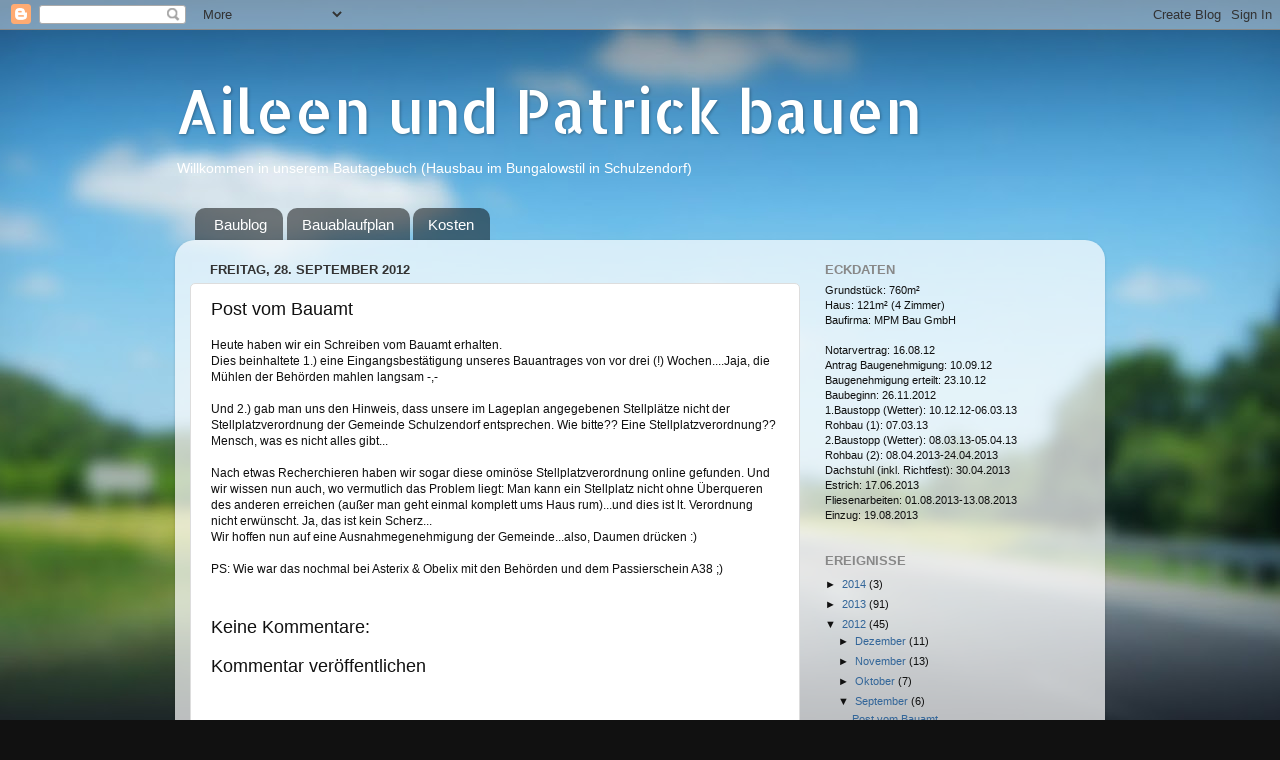

--- FILE ---
content_type: text/html; charset=UTF-8
request_url: http://aileenundpatrickbauen.blogspot.com/2012/09/post-vom-bauamt.html
body_size: 10645
content:
<!DOCTYPE html>
<html class='v2' dir='ltr' lang='de'>
<head>
<link href='https://www.blogger.com/static/v1/widgets/335934321-css_bundle_v2.css' rel='stylesheet' type='text/css'/>
<meta content='width=1100' name='viewport'/>
<meta content='text/html; charset=UTF-8' http-equiv='Content-Type'/>
<meta content='blogger' name='generator'/>
<link href='http://aileenundpatrickbauen.blogspot.com/favicon.ico' rel='icon' type='image/x-icon'/>
<link href='http://aileenundpatrickbauen.blogspot.com/2012/09/post-vom-bauamt.html' rel='canonical'/>
<link rel="alternate" type="application/atom+xml" title="Aileen und Patrick bauen - Atom" href="http://aileenundpatrickbauen.blogspot.com/feeds/posts/default" />
<link rel="alternate" type="application/rss+xml" title="Aileen und Patrick bauen - RSS" href="http://aileenundpatrickbauen.blogspot.com/feeds/posts/default?alt=rss" />
<link rel="service.post" type="application/atom+xml" title="Aileen und Patrick bauen - Atom" href="https://www.blogger.com/feeds/1527155303464482603/posts/default" />

<link rel="alternate" type="application/atom+xml" title="Aileen und Patrick bauen - Atom" href="http://aileenundpatrickbauen.blogspot.com/feeds/2916154318453884302/comments/default" />
<!--Can't find substitution for tag [blog.ieCssRetrofitLinks]-->
<meta content='http://aileenundpatrickbauen.blogspot.com/2012/09/post-vom-bauamt.html' property='og:url'/>
<meta content='Post vom Bauamt' property='og:title'/>
<meta content='Heute haben wir ein Schreiben vom Bauamt erhalten.  Dies beinhaltete 1.) eine Eingangsbestätigung unseres Bauantrages von vor drei (!) Woche...' property='og:description'/>
<title>Aileen und Patrick bauen: Post vom Bauamt</title>
<style type='text/css'>@font-face{font-family:'Allerta Stencil';font-style:normal;font-weight:400;font-display:swap;src:url(//fonts.gstatic.com/s/allertastencil/v24/HTx0L209KT-LmIE9N7OR6eiycOe1_Db29XP-vA.woff2)format('woff2');unicode-range:U+0000-00FF,U+0131,U+0152-0153,U+02BB-02BC,U+02C6,U+02DA,U+02DC,U+0304,U+0308,U+0329,U+2000-206F,U+20AC,U+2122,U+2191,U+2193,U+2212,U+2215,U+FEFF,U+FFFD;}</style>
<style id='page-skin-1' type='text/css'><!--
/*-----------------------------------------------
Blogger Template Style
Name:     Picture Window
Designer: Blogger
URL:      www.blogger.com
----------------------------------------------- */
/* Content
----------------------------------------------- */
body {
font: normal normal 12px Verdana, Geneva, sans-serif;
color: #111111;
background: #111111 url(//themes.googleusercontent.com/image?id=1OACCYOE0-eoTRTfsBuX1NMN9nz599ufI1Jh0CggPFA_sK80AGkIr8pLtYRpNUKPmwtEa) repeat-x fixed top center;
}
html body .region-inner {
min-width: 0;
max-width: 100%;
width: auto;
}
.content-outer {
font-size: 90%;
}
a:link {
text-decoration:none;
color: #336699;
}
a:visited {
text-decoration:none;
color: #6699cc;
}
a:hover {
text-decoration:underline;
color: #32aaff;
}
.content-outer {
background: transparent none repeat scroll top left;
-moz-border-radius: 0;
-webkit-border-radius: 0;
-goog-ms-border-radius: 0;
border-radius: 0;
-moz-box-shadow: 0 0 0 rgba(0, 0, 0, .15);
-webkit-box-shadow: 0 0 0 rgba(0, 0, 0, .15);
-goog-ms-box-shadow: 0 0 0 rgba(0, 0, 0, .15);
box-shadow: 0 0 0 rgba(0, 0, 0, .15);
margin: 20px auto;
}
.content-inner {
padding: 0;
}
/* Header
----------------------------------------------- */
.header-outer {
background: transparent none repeat-x scroll top left;
_background-image: none;
color: #ffffff;
-moz-border-radius: 0;
-webkit-border-radius: 0;
-goog-ms-border-radius: 0;
border-radius: 0;
}
.Header img, .Header #header-inner {
-moz-border-radius: 0;
-webkit-border-radius: 0;
-goog-ms-border-radius: 0;
border-radius: 0;
}
.header-inner .Header .titlewrapper,
.header-inner .Header .descriptionwrapper {
padding-left: 0;
padding-right: 0;
}
.Header h1 {
font: normal normal 60px Allerta Stencil;
text-shadow: 1px 1px 3px rgba(0, 0, 0, 0.3);
}
.Header h1 a {
color: #ffffff;
}
.Header .description {
font-size: 130%;
}
/* Tabs
----------------------------------------------- */
.tabs-inner {
margin: .5em 20px 0;
padding: 0;
}
.tabs-inner .section {
margin: 0;
}
.tabs-inner .widget ul {
padding: 0;
background: transparent none repeat scroll bottom;
-moz-border-radius: 0;
-webkit-border-radius: 0;
-goog-ms-border-radius: 0;
border-radius: 0;
}
.tabs-inner .widget li {
border: none;
}
.tabs-inner .widget li a {
display: inline-block;
padding: .5em 1em;
margin-right: .25em;
color: #ffffff;
font: normal normal 15px Arial, Tahoma, Helvetica, FreeSans, sans-serif;
-moz-border-radius: 10px 10px 0 0;
-webkit-border-top-left-radius: 10px;
-webkit-border-top-right-radius: 10px;
-goog-ms-border-radius: 10px 10px 0 0;
border-radius: 10px 10px 0 0;
background: transparent url(https://resources.blogblog.com/blogblog/data/1kt/transparent/black50.png) repeat scroll top left;
border-right: 1px solid transparent;
}
.tabs-inner .widget li:first-child a {
padding-left: 1.25em;
-moz-border-radius-topleft: 10px;
-moz-border-radius-bottomleft: 0;
-webkit-border-top-left-radius: 10px;
-webkit-border-bottom-left-radius: 0;
-goog-ms-border-top-left-radius: 10px;
-goog-ms-border-bottom-left-radius: 0;
border-top-left-radius: 10px;
border-bottom-left-radius: 0;
}
.tabs-inner .widget li.selected a,
.tabs-inner .widget li a:hover {
position: relative;
z-index: 1;
background: transparent url(https://resources.blogblog.com/blogblog/data/1kt/transparent/white80.png) repeat scroll bottom;
color: #336699;
-moz-box-shadow: 0 0 3px rgba(0, 0, 0, .15);
-webkit-box-shadow: 0 0 3px rgba(0, 0, 0, .15);
-goog-ms-box-shadow: 0 0 3px rgba(0, 0, 0, .15);
box-shadow: 0 0 3px rgba(0, 0, 0, .15);
}
/* Headings
----------------------------------------------- */
h2 {
font: bold normal 13px Arial, Tahoma, Helvetica, FreeSans, sans-serif;
text-transform: uppercase;
color: #888888;
margin: .5em 0;
}
/* Main
----------------------------------------------- */
.main-outer {
background: transparent url(https://resources.blogblog.com/blogblog/data/1kt/transparent/white80.png) repeat scroll top left;
-moz-border-radius: 20px 20px 0 0;
-webkit-border-top-left-radius: 20px;
-webkit-border-top-right-radius: 20px;
-webkit-border-bottom-left-radius: 0;
-webkit-border-bottom-right-radius: 0;
-goog-ms-border-radius: 20px 20px 0 0;
border-radius: 20px 20px 0 0;
-moz-box-shadow: 0 1px 3px rgba(0, 0, 0, .15);
-webkit-box-shadow: 0 1px 3px rgba(0, 0, 0, .15);
-goog-ms-box-shadow: 0 1px 3px rgba(0, 0, 0, .15);
box-shadow: 0 1px 3px rgba(0, 0, 0, .15);
}
.main-inner {
padding: 15px 20px 20px;
}
.main-inner .column-center-inner {
padding: 0 0;
}
.main-inner .column-left-inner {
padding-left: 0;
}
.main-inner .column-right-inner {
padding-right: 0;
}
/* Posts
----------------------------------------------- */
h3.post-title {
margin: 0;
font: normal normal 18px Verdana, Geneva, sans-serif;
}
.comments h4 {
margin: 1em 0 0;
font: normal normal 18px Verdana, Geneva, sans-serif;
}
.date-header span {
color: #333333;
}
.post-outer {
background-color: #ffffff;
border: solid 1px #dddddd;
-moz-border-radius: 5px;
-webkit-border-radius: 5px;
border-radius: 5px;
-goog-ms-border-radius: 5px;
padding: 15px 20px;
margin: 0 -20px 20px;
}
.post-body {
line-height: 1.4;
font-size: 110%;
position: relative;
}
.post-header {
margin: 0 0 1.5em;
color: #999999;
line-height: 1.6;
}
.post-footer {
margin: .5em 0 0;
color: #999999;
line-height: 1.6;
}
#blog-pager {
font-size: 140%
}
#comments .comment-author {
padding-top: 1.5em;
border-top: dashed 1px #ccc;
border-top: dashed 1px rgba(128, 128, 128, .5);
background-position: 0 1.5em;
}
#comments .comment-author:first-child {
padding-top: 0;
border-top: none;
}
.avatar-image-container {
margin: .2em 0 0;
}
/* Comments
----------------------------------------------- */
.comments .comments-content .icon.blog-author {
background-repeat: no-repeat;
background-image: url([data-uri]);
}
.comments .comments-content .loadmore a {
border-top: 1px solid #32aaff;
border-bottom: 1px solid #32aaff;
}
.comments .continue {
border-top: 2px solid #32aaff;
}
/* Widgets
----------------------------------------------- */
.widget ul, .widget #ArchiveList ul.flat {
padding: 0;
list-style: none;
}
.widget ul li, .widget #ArchiveList ul.flat li {
border-top: dashed 1px #ccc;
border-top: dashed 1px rgba(128, 128, 128, .5);
}
.widget ul li:first-child, .widget #ArchiveList ul.flat li:first-child {
border-top: none;
}
.widget .post-body ul {
list-style: disc;
}
.widget .post-body ul li {
border: none;
}
/* Footer
----------------------------------------------- */
.footer-outer {
color:#cccccc;
background: transparent url(https://resources.blogblog.com/blogblog/data/1kt/transparent/black50.png) repeat scroll top left;
-moz-border-radius: 0 0 20px 20px;
-webkit-border-top-left-radius: 0;
-webkit-border-top-right-radius: 0;
-webkit-border-bottom-left-radius: 20px;
-webkit-border-bottom-right-radius: 20px;
-goog-ms-border-radius: 0 0 20px 20px;
border-radius: 0 0 20px 20px;
-moz-box-shadow: 0 1px 3px rgba(0, 0, 0, .15);
-webkit-box-shadow: 0 1px 3px rgba(0, 0, 0, .15);
-goog-ms-box-shadow: 0 1px 3px rgba(0, 0, 0, .15);
box-shadow: 0 1px 3px rgba(0, 0, 0, .15);
}
.footer-inner {
padding: 10px 20px 20px;
}
.footer-outer a {
color: #98ccee;
}
.footer-outer a:visited {
color: #77aaee;
}
.footer-outer a:hover {
color: #32aaff;
}
.footer-outer .widget h2 {
color: #aaaaaa;
}
/* Mobile
----------------------------------------------- */
html body.mobile {
height: auto;
}
html body.mobile {
min-height: 480px;
background-size: 100% auto;
}
.mobile .body-fauxcolumn-outer {
background: transparent none repeat scroll top left;
}
html .mobile .mobile-date-outer, html .mobile .blog-pager {
border-bottom: none;
background: transparent url(https://resources.blogblog.com/blogblog/data/1kt/transparent/white80.png) repeat scroll top left;
margin-bottom: 10px;
}
.mobile .date-outer {
background: transparent url(https://resources.blogblog.com/blogblog/data/1kt/transparent/white80.png) repeat scroll top left;
}
.mobile .header-outer, .mobile .main-outer,
.mobile .post-outer, .mobile .footer-outer {
-moz-border-radius: 0;
-webkit-border-radius: 0;
-goog-ms-border-radius: 0;
border-radius: 0;
}
.mobile .content-outer,
.mobile .main-outer,
.mobile .post-outer {
background: inherit;
border: none;
}
.mobile .content-outer {
font-size: 100%;
}
.mobile-link-button {
background-color: #336699;
}
.mobile-link-button a:link, .mobile-link-button a:visited {
color: #ffffff;
}
.mobile-index-contents {
color: #111111;
}
.mobile .tabs-inner .PageList .widget-content {
background: transparent url(https://resources.blogblog.com/blogblog/data/1kt/transparent/white80.png) repeat scroll bottom;
color: #336699;
}
.mobile .tabs-inner .PageList .widget-content .pagelist-arrow {
border-left: 1px solid transparent;
}

--></style>
<style id='template-skin-1' type='text/css'><!--
body {
min-width: 930px;
}
.content-outer, .content-fauxcolumn-outer, .region-inner {
min-width: 930px;
max-width: 930px;
_width: 930px;
}
.main-inner .columns {
padding-left: 0;
padding-right: 290px;
}
.main-inner .fauxcolumn-center-outer {
left: 0;
right: 290px;
/* IE6 does not respect left and right together */
_width: expression(this.parentNode.offsetWidth -
parseInt("0") -
parseInt("290px") + 'px');
}
.main-inner .fauxcolumn-left-outer {
width: 0;
}
.main-inner .fauxcolumn-right-outer {
width: 290px;
}
.main-inner .column-left-outer {
width: 0;
right: 100%;
margin-left: -0;
}
.main-inner .column-right-outer {
width: 290px;
margin-right: -290px;
}
#layout {
min-width: 0;
}
#layout .content-outer {
min-width: 0;
width: 800px;
}
#layout .region-inner {
min-width: 0;
width: auto;
}
body#layout div.add_widget {
padding: 8px;
}
body#layout div.add_widget a {
margin-left: 32px;
}
--></style>
<style>
    body {background-image:url(\/\/themes.googleusercontent.com\/image?id=1OACCYOE0-eoTRTfsBuX1NMN9nz599ufI1Jh0CggPFA_sK80AGkIr8pLtYRpNUKPmwtEa);}
    
@media (max-width: 200px) { body {background-image:url(\/\/themes.googleusercontent.com\/image?id=1OACCYOE0-eoTRTfsBuX1NMN9nz599ufI1Jh0CggPFA_sK80AGkIr8pLtYRpNUKPmwtEa&options=w200);}}
@media (max-width: 400px) and (min-width: 201px) { body {background-image:url(\/\/themes.googleusercontent.com\/image?id=1OACCYOE0-eoTRTfsBuX1NMN9nz599ufI1Jh0CggPFA_sK80AGkIr8pLtYRpNUKPmwtEa&options=w400);}}
@media (max-width: 800px) and (min-width: 401px) { body {background-image:url(\/\/themes.googleusercontent.com\/image?id=1OACCYOE0-eoTRTfsBuX1NMN9nz599ufI1Jh0CggPFA_sK80AGkIr8pLtYRpNUKPmwtEa&options=w800);}}
@media (max-width: 1200px) and (min-width: 801px) { body {background-image:url(\/\/themes.googleusercontent.com\/image?id=1OACCYOE0-eoTRTfsBuX1NMN9nz599ufI1Jh0CggPFA_sK80AGkIr8pLtYRpNUKPmwtEa&options=w1200);}}
/* Last tag covers anything over one higher than the previous max-size cap. */
@media (min-width: 1201px) { body {background-image:url(\/\/themes.googleusercontent.com\/image?id=1OACCYOE0-eoTRTfsBuX1NMN9nz599ufI1Jh0CggPFA_sK80AGkIr8pLtYRpNUKPmwtEa&options=w1600);}}
  </style>
<link href='https://www.blogger.com/dyn-css/authorization.css?targetBlogID=1527155303464482603&amp;zx=f4a33a51-52e9-4aa8-bce0-9a21d086f881' media='none' onload='if(media!=&#39;all&#39;)media=&#39;all&#39;' rel='stylesheet'/><noscript><link href='https://www.blogger.com/dyn-css/authorization.css?targetBlogID=1527155303464482603&amp;zx=f4a33a51-52e9-4aa8-bce0-9a21d086f881' rel='stylesheet'/></noscript>
<meta name='google-adsense-platform-account' content='ca-host-pub-1556223355139109'/>
<meta name='google-adsense-platform-domain' content='blogspot.com'/>

</head>
<body class='loading variant-open'>
<div class='navbar section' id='navbar' name='Navbar'><div class='widget Navbar' data-version='1' id='Navbar1'><script type="text/javascript">
    function setAttributeOnload(object, attribute, val) {
      if(window.addEventListener) {
        window.addEventListener('load',
          function(){ object[attribute] = val; }, false);
      } else {
        window.attachEvent('onload', function(){ object[attribute] = val; });
      }
    }
  </script>
<div id="navbar-iframe-container"></div>
<script type="text/javascript" src="https://apis.google.com/js/platform.js"></script>
<script type="text/javascript">
      gapi.load("gapi.iframes:gapi.iframes.style.bubble", function() {
        if (gapi.iframes && gapi.iframes.getContext) {
          gapi.iframes.getContext().openChild({
              url: 'https://www.blogger.com/navbar/1527155303464482603?po\x3d2916154318453884302\x26origin\x3dhttp://aileenundpatrickbauen.blogspot.com',
              where: document.getElementById("navbar-iframe-container"),
              id: "navbar-iframe"
          });
        }
      });
    </script><script type="text/javascript">
(function() {
var script = document.createElement('script');
script.type = 'text/javascript';
script.src = '//pagead2.googlesyndication.com/pagead/js/google_top_exp.js';
var head = document.getElementsByTagName('head')[0];
if (head) {
head.appendChild(script);
}})();
</script>
</div></div>
<div class='body-fauxcolumns'>
<div class='fauxcolumn-outer body-fauxcolumn-outer'>
<div class='cap-top'>
<div class='cap-left'></div>
<div class='cap-right'></div>
</div>
<div class='fauxborder-left'>
<div class='fauxborder-right'></div>
<div class='fauxcolumn-inner'>
</div>
</div>
<div class='cap-bottom'>
<div class='cap-left'></div>
<div class='cap-right'></div>
</div>
</div>
</div>
<div class='content'>
<div class='content-fauxcolumns'>
<div class='fauxcolumn-outer content-fauxcolumn-outer'>
<div class='cap-top'>
<div class='cap-left'></div>
<div class='cap-right'></div>
</div>
<div class='fauxborder-left'>
<div class='fauxborder-right'></div>
<div class='fauxcolumn-inner'>
</div>
</div>
<div class='cap-bottom'>
<div class='cap-left'></div>
<div class='cap-right'></div>
</div>
</div>
</div>
<div class='content-outer'>
<div class='content-cap-top cap-top'>
<div class='cap-left'></div>
<div class='cap-right'></div>
</div>
<div class='fauxborder-left content-fauxborder-left'>
<div class='fauxborder-right content-fauxborder-right'></div>
<div class='content-inner'>
<header>
<div class='header-outer'>
<div class='header-cap-top cap-top'>
<div class='cap-left'></div>
<div class='cap-right'></div>
</div>
<div class='fauxborder-left header-fauxborder-left'>
<div class='fauxborder-right header-fauxborder-right'></div>
<div class='region-inner header-inner'>
<div class='header section' id='header' name='Header'><div class='widget Header' data-version='1' id='Header1'>
<div id='header-inner'>
<div class='titlewrapper'>
<h1 class='title'>
<a href='http://aileenundpatrickbauen.blogspot.com/'>
Aileen und Patrick bauen
</a>
</h1>
</div>
<div class='descriptionwrapper'>
<p class='description'><span>Willkommen in unserem Bautagebuch (Hausbau im Bungalowstil in Schulzendorf)</span></p>
</div>
</div>
</div></div>
</div>
</div>
<div class='header-cap-bottom cap-bottom'>
<div class='cap-left'></div>
<div class='cap-right'></div>
</div>
</div>
</header>
<div class='tabs-outer'>
<div class='tabs-cap-top cap-top'>
<div class='cap-left'></div>
<div class='cap-right'></div>
</div>
<div class='fauxborder-left tabs-fauxborder-left'>
<div class='fauxborder-right tabs-fauxborder-right'></div>
<div class='region-inner tabs-inner'>
<div class='tabs section' id='crosscol' name='Spaltenübergreifend'><div class='widget PageList' data-version='1' id='PageList1'>
<h2>Seiten</h2>
<div class='widget-content'>
<ul>
<li>
<a href='http://aileenundpatrickbauen.blogspot.com/'>Baublog</a>
</li>
<li>
<a href='http://aileenundpatrickbauen.blogspot.com/p/bauablaufplan.html'>Bauablaufplan</a>
</li>
<li>
<a href='http://aileenundpatrickbauen.blogspot.com/p/kosten.html'>Kosten</a>
</li>
</ul>
<div class='clear'></div>
</div>
</div></div>
<div class='tabs no-items section' id='crosscol-overflow' name='Cross-Column 2'></div>
</div>
</div>
<div class='tabs-cap-bottom cap-bottom'>
<div class='cap-left'></div>
<div class='cap-right'></div>
</div>
</div>
<div class='main-outer'>
<div class='main-cap-top cap-top'>
<div class='cap-left'></div>
<div class='cap-right'></div>
</div>
<div class='fauxborder-left main-fauxborder-left'>
<div class='fauxborder-right main-fauxborder-right'></div>
<div class='region-inner main-inner'>
<div class='columns fauxcolumns'>
<div class='fauxcolumn-outer fauxcolumn-center-outer'>
<div class='cap-top'>
<div class='cap-left'></div>
<div class='cap-right'></div>
</div>
<div class='fauxborder-left'>
<div class='fauxborder-right'></div>
<div class='fauxcolumn-inner'>
</div>
</div>
<div class='cap-bottom'>
<div class='cap-left'></div>
<div class='cap-right'></div>
</div>
</div>
<div class='fauxcolumn-outer fauxcolumn-left-outer'>
<div class='cap-top'>
<div class='cap-left'></div>
<div class='cap-right'></div>
</div>
<div class='fauxborder-left'>
<div class='fauxborder-right'></div>
<div class='fauxcolumn-inner'>
</div>
</div>
<div class='cap-bottom'>
<div class='cap-left'></div>
<div class='cap-right'></div>
</div>
</div>
<div class='fauxcolumn-outer fauxcolumn-right-outer'>
<div class='cap-top'>
<div class='cap-left'></div>
<div class='cap-right'></div>
</div>
<div class='fauxborder-left'>
<div class='fauxborder-right'></div>
<div class='fauxcolumn-inner'>
</div>
</div>
<div class='cap-bottom'>
<div class='cap-left'></div>
<div class='cap-right'></div>
</div>
</div>
<!-- corrects IE6 width calculation -->
<div class='columns-inner'>
<div class='column-center-outer'>
<div class='column-center-inner'>
<div class='main section' id='main' name='Hauptbereich'><div class='widget Blog' data-version='1' id='Blog1'>
<div class='blog-posts hfeed'>

          <div class="date-outer">
        
<h2 class='date-header'><span>Freitag, 28. September 2012</span></h2>

          <div class="date-posts">
        
<div class='post-outer'>
<div class='post hentry uncustomized-post-template' itemprop='blogPost' itemscope='itemscope' itemtype='http://schema.org/BlogPosting'>
<meta content='1527155303464482603' itemprop='blogId'/>
<meta content='2916154318453884302' itemprop='postId'/>
<a name='2916154318453884302'></a>
<h3 class='post-title entry-title' itemprop='name'>
Post vom Bauamt
</h3>
<div class='post-header'>
<div class='post-header-line-1'></div>
</div>
<div class='post-body entry-content' id='post-body-2916154318453884302' itemprop='description articleBody'>
<span style="font-family: Verdana, sans-serif;">Heute haben wir ein Schreiben vom Bauamt erhalten.</span><br />
<span style="font-family: Verdana, sans-serif;">Dies beinhaltete 1.) eine Eingangsbestätigung unseres Bauantrages von vor drei (!) Wochen....Jaja, die Mühlen der Behörden mahlen langsam -,-</span><br />
<span style="font-family: Verdana, sans-serif;"><br /></span>
<span style="font-family: Verdana, sans-serif;">Und 2.) gab man uns den Hinweis, dass unsere im Lageplan angegebenen Stellplätze nicht der Stellplatzverordnung der Gemeinde Schulzendorf entsprechen. Wie bitte?? Eine Stellplatzverordnung?? Mensch, was es nicht alles gibt...</span><br />
<span style="font-family: Verdana, sans-serif;"><br /></span>
<span style="font-family: Verdana, sans-serif;">Nach etwas Recherchieren haben wir sogar diese ominöse Stellplatzverordnung online gefunden. Und wir wissen nun auch, wo vermutlich das Problem liegt: Man kann ein Stellplatz nicht ohne Überqueren des anderen erreichen (außer man geht einmal komplett ums Haus rum)...und dies ist lt. Verordnung nicht erwünscht. Ja, das ist kein Scherz...</span><br />
<span style="font-family: Verdana, sans-serif;">Wir hoffen nun auf eine Ausnahmegenehmigung der Gemeinde...also, Daumen drücken :)</span><br />
<span style="font-family: Verdana, sans-serif;"><br /></span>
<span style="font-family: Verdana, sans-serif;">PS: Wie war das nochmal bei Asterix &amp; Obelix mit den Behörden und dem Passierschein A38 ;)</span>
<div style='clear: both;'></div>
</div>
<div class='post-footer'>
<div class='post-footer-line post-footer-line-1'>
<span class='post-author vcard'>
</span>
<span class='post-timestamp'>
</span>
<span class='post-comment-link'>
</span>
<span class='post-icons'>
</span>
<div class='post-share-buttons goog-inline-block'>
</div>
</div>
<div class='post-footer-line post-footer-line-2'>
<span class='post-labels'>
</span>
</div>
<div class='post-footer-line post-footer-line-3'>
<span class='post-location'>
</span>
</div>
</div>
</div>
<div class='comments' id='comments'>
<a name='comments'></a>
<h4>Keine Kommentare:</h4>
<div id='Blog1_comments-block-wrapper'>
<dl class='avatar-comment-indent' id='comments-block'>
</dl>
</div>
<p class='comment-footer'>
<div class='comment-form'>
<a name='comment-form'></a>
<h4 id='comment-post-message'>Kommentar veröffentlichen</h4>
<p>
</p>
<a href='https://www.blogger.com/comment/frame/1527155303464482603?po=2916154318453884302&hl=de&saa=85391&origin=http://aileenundpatrickbauen.blogspot.com' id='comment-editor-src'></a>
<iframe allowtransparency='true' class='blogger-iframe-colorize blogger-comment-from-post' frameborder='0' height='410px' id='comment-editor' name='comment-editor' src='' width='100%'></iframe>
<script src='https://www.blogger.com/static/v1/jsbin/2830521187-comment_from_post_iframe.js' type='text/javascript'></script>
<script type='text/javascript'>
      BLOG_CMT_createIframe('https://www.blogger.com/rpc_relay.html');
    </script>
</div>
</p>
</div>
</div>

        </div></div>
      
</div>
<div class='blog-pager' id='blog-pager'>
<span id='blog-pager-newer-link'>
<a class='blog-pager-newer-link' href='http://aileenundpatrickbauen.blogspot.com/2012/10/vorkaufsrecht.html' id='Blog1_blog-pager-newer-link' title='Neuerer Post'>Neuerer Post</a>
</span>
<span id='blog-pager-older-link'>
<a class='blog-pager-older-link' href='http://aileenundpatrickbauen.blogspot.com/2012/09/das-thema-baustrom.html' id='Blog1_blog-pager-older-link' title='Älterer Post'>Älterer Post</a>
</span>
<a class='home-link' href='http://aileenundpatrickbauen.blogspot.com/'>Startseite</a>
</div>
<div class='clear'></div>
<div class='post-feeds'>
<div class='feed-links'>
Abonnieren
<a class='feed-link' href='http://aileenundpatrickbauen.blogspot.com/feeds/2916154318453884302/comments/default' target='_blank' type='application/atom+xml'>Kommentare zum Post (Atom)</a>
</div>
</div>
</div></div>
</div>
</div>
<div class='column-left-outer'>
<div class='column-left-inner'>
<aside>
</aside>
</div>
</div>
<div class='column-right-outer'>
<div class='column-right-inner'>
<aside>
<div class='sidebar section' id='sidebar-right-1'><div class='widget Text' data-version='1' id='Text1'>
<h2 class='title'>Eckdaten</h2>
<div class='widget-content'>
Grundstück: 760m&#178;<div>Haus: 121m&#178; (4 Zimmer)</div><div>Baufirma: MPM Bau GmbH</div><div><br /></div><div>Notarvertrag: 16.08.12</div><div>Antrag Baugenehmigung: 10.09.12</div><div>Baugenehmigung erteilt: 23.10.12</div><div>Baubeginn: 26.11.2012</div><div>1.Baustopp (Wetter): 10.12.12-06.03.13</div><div>Rohbau (1): 07.03.13</div><div>2.Baustopp (Wetter): 08.03.13-05.04.13</div><div>Rohbau (2): 08.04.2013-24.04.2013</div><div>Dachstuhl (inkl. Richtfest): 30.04.2013</div><div>Estrich: 17.06.2013</div><div>Fliesenarbeiten: 01.08.2013-13.08.2013</div><div>Einzug: 19.08.2013</div>
</div>
<div class='clear'></div>
</div><div class='widget BlogArchive' data-version='1' id='BlogArchive1'>
<h2>Ereignisse</h2>
<div class='widget-content'>
<div id='ArchiveList'>
<div id='BlogArchive1_ArchiveList'>
<ul class='hierarchy'>
<li class='archivedate collapsed'>
<a class='toggle' href='javascript:void(0)'>
<span class='zippy'>

        &#9658;&#160;
      
</span>
</a>
<a class='post-count-link' href='http://aileenundpatrickbauen.blogspot.com/2014/'>
2014
</a>
<span class='post-count' dir='ltr'>(3)</span>
<ul class='hierarchy'>
<li class='archivedate collapsed'>
<a class='toggle' href='javascript:void(0)'>
<span class='zippy'>

        &#9658;&#160;
      
</span>
</a>
<a class='post-count-link' href='http://aileenundpatrickbauen.blogspot.com/2014/05/'>
Mai
</a>
<span class='post-count' dir='ltr'>(1)</span>
</li>
</ul>
<ul class='hierarchy'>
<li class='archivedate collapsed'>
<a class='toggle' href='javascript:void(0)'>
<span class='zippy'>

        &#9658;&#160;
      
</span>
</a>
<a class='post-count-link' href='http://aileenundpatrickbauen.blogspot.com/2014/04/'>
April
</a>
<span class='post-count' dir='ltr'>(2)</span>
</li>
</ul>
</li>
</ul>
<ul class='hierarchy'>
<li class='archivedate collapsed'>
<a class='toggle' href='javascript:void(0)'>
<span class='zippy'>

        &#9658;&#160;
      
</span>
</a>
<a class='post-count-link' href='http://aileenundpatrickbauen.blogspot.com/2013/'>
2013
</a>
<span class='post-count' dir='ltr'>(91)</span>
<ul class='hierarchy'>
<li class='archivedate collapsed'>
<a class='toggle' href='javascript:void(0)'>
<span class='zippy'>

        &#9658;&#160;
      
</span>
</a>
<a class='post-count-link' href='http://aileenundpatrickbauen.blogspot.com/2013/10/'>
Oktober
</a>
<span class='post-count' dir='ltr'>(1)</span>
</li>
</ul>
<ul class='hierarchy'>
<li class='archivedate collapsed'>
<a class='toggle' href='javascript:void(0)'>
<span class='zippy'>

        &#9658;&#160;
      
</span>
</a>
<a class='post-count-link' href='http://aileenundpatrickbauen.blogspot.com/2013/09/'>
September
</a>
<span class='post-count' dir='ltr'>(2)</span>
</li>
</ul>
<ul class='hierarchy'>
<li class='archivedate collapsed'>
<a class='toggle' href='javascript:void(0)'>
<span class='zippy'>

        &#9658;&#160;
      
</span>
</a>
<a class='post-count-link' href='http://aileenundpatrickbauen.blogspot.com/2013/08/'>
August
</a>
<span class='post-count' dir='ltr'>(6)</span>
</li>
</ul>
<ul class='hierarchy'>
<li class='archivedate collapsed'>
<a class='toggle' href='javascript:void(0)'>
<span class='zippy'>

        &#9658;&#160;
      
</span>
</a>
<a class='post-count-link' href='http://aileenundpatrickbauen.blogspot.com/2013/07/'>
Juli
</a>
<span class='post-count' dir='ltr'>(14)</span>
</li>
</ul>
<ul class='hierarchy'>
<li class='archivedate collapsed'>
<a class='toggle' href='javascript:void(0)'>
<span class='zippy'>

        &#9658;&#160;
      
</span>
</a>
<a class='post-count-link' href='http://aileenundpatrickbauen.blogspot.com/2013/06/'>
Juni
</a>
<span class='post-count' dir='ltr'>(18)</span>
</li>
</ul>
<ul class='hierarchy'>
<li class='archivedate collapsed'>
<a class='toggle' href='javascript:void(0)'>
<span class='zippy'>

        &#9658;&#160;
      
</span>
</a>
<a class='post-count-link' href='http://aileenundpatrickbauen.blogspot.com/2013/05/'>
Mai
</a>
<span class='post-count' dir='ltr'>(16)</span>
</li>
</ul>
<ul class='hierarchy'>
<li class='archivedate collapsed'>
<a class='toggle' href='javascript:void(0)'>
<span class='zippy'>

        &#9658;&#160;
      
</span>
</a>
<a class='post-count-link' href='http://aileenundpatrickbauen.blogspot.com/2013/04/'>
April
</a>
<span class='post-count' dir='ltr'>(10)</span>
</li>
</ul>
<ul class='hierarchy'>
<li class='archivedate collapsed'>
<a class='toggle' href='javascript:void(0)'>
<span class='zippy'>

        &#9658;&#160;
      
</span>
</a>
<a class='post-count-link' href='http://aileenundpatrickbauen.blogspot.com/2013/03/'>
März
</a>
<span class='post-count' dir='ltr'>(9)</span>
</li>
</ul>
<ul class='hierarchy'>
<li class='archivedate collapsed'>
<a class='toggle' href='javascript:void(0)'>
<span class='zippy'>

        &#9658;&#160;
      
</span>
</a>
<a class='post-count-link' href='http://aileenundpatrickbauen.blogspot.com/2013/02/'>
Februar
</a>
<span class='post-count' dir='ltr'>(3)</span>
</li>
</ul>
<ul class='hierarchy'>
<li class='archivedate collapsed'>
<a class='toggle' href='javascript:void(0)'>
<span class='zippy'>

        &#9658;&#160;
      
</span>
</a>
<a class='post-count-link' href='http://aileenundpatrickbauen.blogspot.com/2013/01/'>
Januar
</a>
<span class='post-count' dir='ltr'>(12)</span>
</li>
</ul>
</li>
</ul>
<ul class='hierarchy'>
<li class='archivedate expanded'>
<a class='toggle' href='javascript:void(0)'>
<span class='zippy toggle-open'>

        &#9660;&#160;
      
</span>
</a>
<a class='post-count-link' href='http://aileenundpatrickbauen.blogspot.com/2012/'>
2012
</a>
<span class='post-count' dir='ltr'>(45)</span>
<ul class='hierarchy'>
<li class='archivedate collapsed'>
<a class='toggle' href='javascript:void(0)'>
<span class='zippy'>

        &#9658;&#160;
      
</span>
</a>
<a class='post-count-link' href='http://aileenundpatrickbauen.blogspot.com/2012/12/'>
Dezember
</a>
<span class='post-count' dir='ltr'>(11)</span>
</li>
</ul>
<ul class='hierarchy'>
<li class='archivedate collapsed'>
<a class='toggle' href='javascript:void(0)'>
<span class='zippy'>

        &#9658;&#160;
      
</span>
</a>
<a class='post-count-link' href='http://aileenundpatrickbauen.blogspot.com/2012/11/'>
November
</a>
<span class='post-count' dir='ltr'>(13)</span>
</li>
</ul>
<ul class='hierarchy'>
<li class='archivedate collapsed'>
<a class='toggle' href='javascript:void(0)'>
<span class='zippy'>

        &#9658;&#160;
      
</span>
</a>
<a class='post-count-link' href='http://aileenundpatrickbauen.blogspot.com/2012/10/'>
Oktober
</a>
<span class='post-count' dir='ltr'>(7)</span>
</li>
</ul>
<ul class='hierarchy'>
<li class='archivedate expanded'>
<a class='toggle' href='javascript:void(0)'>
<span class='zippy toggle-open'>

        &#9660;&#160;
      
</span>
</a>
<a class='post-count-link' href='http://aileenundpatrickbauen.blogspot.com/2012/09/'>
September
</a>
<span class='post-count' dir='ltr'>(6)</span>
<ul class='posts'>
<li><a href='http://aileenundpatrickbauen.blogspot.com/2012/09/post-vom-bauamt.html'>Post vom Bauamt</a></li>
<li><a href='http://aileenundpatrickbauen.blogspot.com/2012/09/das-thema-baustrom.html'>Das Thema &quot;Baustrom&quot;...</a></li>
<li><a href='http://aileenundpatrickbauen.blogspot.com/2012/09/grundriss.html'>Grundriss</a></li>
<li><a href='http://aileenundpatrickbauen.blogspot.com/2012/09/die-erste-groe.html'>Die erste große...</a></li>
<li><a href='http://aileenundpatrickbauen.blogspot.com/2012/09/den-antrag.html'>Den &quot;Antrag...</a></li>
<li><a href='http://aileenundpatrickbauen.blogspot.com/2012/09/geduld-geduld-geduld.html'>Geduld, Geduld, Geduld&#8230;</a></li>
</ul>
</li>
</ul>
<ul class='hierarchy'>
<li class='archivedate collapsed'>
<a class='toggle' href='javascript:void(0)'>
<span class='zippy'>

        &#9658;&#160;
      
</span>
</a>
<a class='post-count-link' href='http://aileenundpatrickbauen.blogspot.com/2012/08/'>
August
</a>
<span class='post-count' dir='ltr'>(4)</span>
</li>
</ul>
<ul class='hierarchy'>
<li class='archivedate collapsed'>
<a class='toggle' href='javascript:void(0)'>
<span class='zippy'>

        &#9658;&#160;
      
</span>
</a>
<a class='post-count-link' href='http://aileenundpatrickbauen.blogspot.com/2012/07/'>
Juli
</a>
<span class='post-count' dir='ltr'>(1)</span>
</li>
</ul>
<ul class='hierarchy'>
<li class='archivedate collapsed'>
<a class='toggle' href='javascript:void(0)'>
<span class='zippy'>

        &#9658;&#160;
      
</span>
</a>
<a class='post-count-link' href='http://aileenundpatrickbauen.blogspot.com/2012/04/'>
April
</a>
<span class='post-count' dir='ltr'>(1)</span>
</li>
</ul>
<ul class='hierarchy'>
<li class='archivedate collapsed'>
<a class='toggle' href='javascript:void(0)'>
<span class='zippy'>

        &#9658;&#160;
      
</span>
</a>
<a class='post-count-link' href='http://aileenundpatrickbauen.blogspot.com/2012/03/'>
März
</a>
<span class='post-count' dir='ltr'>(2)</span>
</li>
</ul>
</li>
</ul>
<ul class='hierarchy'>
<li class='archivedate collapsed'>
<a class='toggle' href='javascript:void(0)'>
<span class='zippy'>

        &#9658;&#160;
      
</span>
</a>
<a class='post-count-link' href='http://aileenundpatrickbauen.blogspot.com/2011/'>
2011
</a>
<span class='post-count' dir='ltr'>(1)</span>
<ul class='hierarchy'>
<li class='archivedate collapsed'>
<a class='toggle' href='javascript:void(0)'>
<span class='zippy'>

        &#9658;&#160;
      
</span>
</a>
<a class='post-count-link' href='http://aileenundpatrickbauen.blogspot.com/2011/08/'>
August
</a>
<span class='post-count' dir='ltr'>(1)</span>
</li>
</ul>
</li>
</ul>
</div>
</div>
<div class='clear'></div>
</div>
</div><div class='widget Stats' data-version='1' id='Stats1'>
<h2>Gesamtzahl der Seitenaufrufe</h2>
<div class='widget-content'>
<div id='Stats1_content' style='display: none;'>
<span class='counter-wrapper graph-counter-wrapper' id='Stats1_totalCount'>
</span>
<div class='clear'></div>
</div>
</div>
</div><div class='widget Label' data-version='1' id='Label1'>
<h2>Labels</h2>
<div class='widget-content list-label-widget-content'>
<ul>
<li>
<a dir='ltr' href='http://aileenundpatrickbauen.blogspot.com/search/label/Baufirma'>Baufirma</a>
<span dir='ltr'>(14)</span>
</li>
<li>
<a dir='ltr' href='http://aileenundpatrickbauen.blogspot.com/search/label/Grundst%C3%BCck'>Grundstück</a>
<span dir='ltr'>(14)</span>
</li>
<li>
<a dir='ltr' href='http://aileenundpatrickbauen.blogspot.com/search/label/Rohbau'>Rohbau</a>
<span dir='ltr'>(13)</span>
</li>
<li>
<a dir='ltr' href='http://aileenundpatrickbauen.blogspot.com/search/label/Bank'>Bank</a>
<span dir='ltr'>(11)</span>
</li>
<li>
<a dir='ltr' href='http://aileenundpatrickbauen.blogspot.com/search/label/Probleme'>Probleme</a>
<span dir='ltr'>(10)</span>
</li>
<li>
<a dir='ltr' href='http://aileenundpatrickbauen.blogspot.com/search/label/Baustopp'>Baustopp</a>
<span dir='ltr'>(9)</span>
</li>
<li>
<a dir='ltr' href='http://aileenundpatrickbauen.blogspot.com/search/label/Gemeinde'>Gemeinde</a>
<span dir='ltr'>(5)</span>
</li>
<li>
<a dir='ltr' href='http://aileenundpatrickbauen.blogspot.com/search/label/Baustrom'>Baustrom</a>
<span dir='ltr'>(3)</span>
</li>
<li>
<a dir='ltr' href='http://aileenundpatrickbauen.blogspot.com/search/label/Bodenplatte'>Bodenplatte</a>
<span dir='ltr'>(3)</span>
</li>
<li>
<a dir='ltr' href='http://aileenundpatrickbauen.blogspot.com/search/label/Emma'>Emma</a>
<span dir='ltr'>(3)</span>
</li>
<li>
<a dir='ltr' href='http://aileenundpatrickbauen.blogspot.com/search/label/Erdaushub'>Erdaushub</a>
<span dir='ltr'>(3)</span>
</li>
<li>
<a dir='ltr' href='http://aileenundpatrickbauen.blogspot.com/search/label/Natural-Defense-Wall'>Natural-Defense-Wall</a>
<span dir='ltr'>(3)</span>
</li>
<li>
<a dir='ltr' href='http://aileenundpatrickbauen.blogspot.com/search/label/Pumpe'>Pumpe</a>
<span dir='ltr'>(2)</span>
</li>
<li>
<a dir='ltr' href='http://aileenundpatrickbauen.blogspot.com/search/label/Vermesser'>Vermesser</a>
<span dir='ltr'>(2)</span>
</li>
<li>
<a dir='ltr' href='http://aileenundpatrickbauen.blogspot.com/search/label/Bauwasser'>Bauwasser</a>
<span dir='ltr'>(1)</span>
</li>
<li>
<a dir='ltr' href='http://aileenundpatrickbauen.blogspot.com/search/label/Brunnen'>Brunnen</a>
<span dir='ltr'>(1)</span>
</li>
</ul>
<div class='clear'></div>
</div>
</div><div class='widget LinkList' data-version='1' id='LinkList1'>
<h2>Andere Bautagebücher</h2>
<div class='widget-content'>
<ul>
<li><a href='http://abenteuertraumhaus.blogspot.de/'>Abenteuer Traumhaus</a></li>
<li><a href='http://www.abinseigenheim.blogspot.de/'>Ab ins Eigenheim</a></li>
<li><a href='http://www.bautagebuch-liste.de/'>Bautagebuch-Liste</a></li>
<li><a href='http://bautagebuch-sammlung.de/'>http://www.bautagebuch-sammlung.de</a></li>
</ul>
<div class='clear'></div>
</div>
</div><div class='widget Followers' data-version='1' id='Followers1'>
<h2 class='title'>Follower</h2>
<div class='widget-content'>
<div id='Followers1-wrapper'>
<div style='margin-right:2px;'>
<div><script type="text/javascript" src="https://apis.google.com/js/platform.js"></script>
<div id="followers-iframe-container"></div>
<script type="text/javascript">
    window.followersIframe = null;
    function followersIframeOpen(url) {
      gapi.load("gapi.iframes", function() {
        if (gapi.iframes && gapi.iframes.getContext) {
          window.followersIframe = gapi.iframes.getContext().openChild({
            url: url,
            where: document.getElementById("followers-iframe-container"),
            messageHandlersFilter: gapi.iframes.CROSS_ORIGIN_IFRAMES_FILTER,
            messageHandlers: {
              '_ready': function(obj) {
                window.followersIframe.getIframeEl().height = obj.height;
              },
              'reset': function() {
                window.followersIframe.close();
                followersIframeOpen("https://www.blogger.com/followers/frame/1527155303464482603?colors\x3dCgt0cmFuc3BhcmVudBILdHJhbnNwYXJlbnQaByMxMTExMTEiByMzMzY2OTkqC3RyYW5zcGFyZW50MgcjODg4ODg4OgcjMTExMTExQgcjMzM2Njk5SgcjMDAwMDAwUgcjMzM2Njk5Wgt0cmFuc3BhcmVudA%3D%3D\x26pageSize\x3d21\x26hl\x3dde\x26origin\x3dhttp://aileenundpatrickbauen.blogspot.com");
              },
              'open': function(url) {
                window.followersIframe.close();
                followersIframeOpen(url);
              }
            }
          });
        }
      });
    }
    followersIframeOpen("https://www.blogger.com/followers/frame/1527155303464482603?colors\x3dCgt0cmFuc3BhcmVudBILdHJhbnNwYXJlbnQaByMxMTExMTEiByMzMzY2OTkqC3RyYW5zcGFyZW50MgcjODg4ODg4OgcjMTExMTExQgcjMzM2Njk5SgcjMDAwMDAwUgcjMzM2Njk5Wgt0cmFuc3BhcmVudA%3D%3D\x26pageSize\x3d21\x26hl\x3dde\x26origin\x3dhttp://aileenundpatrickbauen.blogspot.com");
  </script></div>
</div>
</div>
<div class='clear'></div>
</div>
</div></div>
</aside>
</div>
</div>
</div>
<div style='clear: both'></div>
<!-- columns -->
</div>
<!-- main -->
</div>
</div>
<div class='main-cap-bottom cap-bottom'>
<div class='cap-left'></div>
<div class='cap-right'></div>
</div>
</div>
<footer>
<div class='footer-outer'>
<div class='footer-cap-top cap-top'>
<div class='cap-left'></div>
<div class='cap-right'></div>
</div>
<div class='fauxborder-left footer-fauxborder-left'>
<div class='fauxborder-right footer-fauxborder-right'></div>
<div class='region-inner footer-inner'>
<div class='foot no-items section' id='footer-1'></div>
<table border='0' cellpadding='0' cellspacing='0' class='section-columns columns-2'>
<tbody>
<tr>
<td class='first columns-cell'>
<div class='foot no-items section' id='footer-2-1'></div>
</td>
<td class='columns-cell'>
<div class='foot no-items section' id='footer-2-2'></div>
</td>
</tr>
</tbody>
</table>
<!-- outside of the include in order to lock Attribution widget -->
<div class='foot section' id='footer-3' name='Footer'><div class='widget Attribution' data-version='1' id='Attribution1'>
<div class='widget-content' style='text-align: center;'>
Design "Bildfenster". Powered by <a href='https://www.blogger.com' target='_blank'>Blogger</a>.
</div>
<div class='clear'></div>
</div></div>
</div>
</div>
<div class='footer-cap-bottom cap-bottom'>
<div class='cap-left'></div>
<div class='cap-right'></div>
</div>
</div>
</footer>
<!-- content -->
</div>
</div>
<div class='content-cap-bottom cap-bottom'>
<div class='cap-left'></div>
<div class='cap-right'></div>
</div>
</div>
</div>
<script type='text/javascript'>
    window.setTimeout(function() {
        document.body.className = document.body.className.replace('loading', '');
      }, 10);
  </script>

<script type="text/javascript" src="https://www.blogger.com/static/v1/widgets/2028843038-widgets.js"></script>
<script type='text/javascript'>
window['__wavt'] = 'AOuZoY7F7YD0b-tWl7nOBiuoiENQYruHkQ:1769102114482';_WidgetManager._Init('//www.blogger.com/rearrange?blogID\x3d1527155303464482603','//aileenundpatrickbauen.blogspot.com/2012/09/post-vom-bauamt.html','1527155303464482603');
_WidgetManager._SetDataContext([{'name': 'blog', 'data': {'blogId': '1527155303464482603', 'title': 'Aileen und Patrick bauen', 'url': 'http://aileenundpatrickbauen.blogspot.com/2012/09/post-vom-bauamt.html', 'canonicalUrl': 'http://aileenundpatrickbauen.blogspot.com/2012/09/post-vom-bauamt.html', 'homepageUrl': 'http://aileenundpatrickbauen.blogspot.com/', 'searchUrl': 'http://aileenundpatrickbauen.blogspot.com/search', 'canonicalHomepageUrl': 'http://aileenundpatrickbauen.blogspot.com/', 'blogspotFaviconUrl': 'http://aileenundpatrickbauen.blogspot.com/favicon.ico', 'bloggerUrl': 'https://www.blogger.com', 'hasCustomDomain': false, 'httpsEnabled': true, 'enabledCommentProfileImages': true, 'gPlusViewType': 'FILTERED_POSTMOD', 'adultContent': false, 'analyticsAccountNumber': '', 'encoding': 'UTF-8', 'locale': 'de', 'localeUnderscoreDelimited': 'de', 'languageDirection': 'ltr', 'isPrivate': false, 'isMobile': false, 'isMobileRequest': false, 'mobileClass': '', 'isPrivateBlog': false, 'isDynamicViewsAvailable': true, 'feedLinks': '\x3clink rel\x3d\x22alternate\x22 type\x3d\x22application/atom+xml\x22 title\x3d\x22Aileen und Patrick bauen - Atom\x22 href\x3d\x22http://aileenundpatrickbauen.blogspot.com/feeds/posts/default\x22 /\x3e\n\x3clink rel\x3d\x22alternate\x22 type\x3d\x22application/rss+xml\x22 title\x3d\x22Aileen und Patrick bauen - RSS\x22 href\x3d\x22http://aileenundpatrickbauen.blogspot.com/feeds/posts/default?alt\x3drss\x22 /\x3e\n\x3clink rel\x3d\x22service.post\x22 type\x3d\x22application/atom+xml\x22 title\x3d\x22Aileen und Patrick bauen - Atom\x22 href\x3d\x22https://www.blogger.com/feeds/1527155303464482603/posts/default\x22 /\x3e\n\n\x3clink rel\x3d\x22alternate\x22 type\x3d\x22application/atom+xml\x22 title\x3d\x22Aileen und Patrick bauen - Atom\x22 href\x3d\x22http://aileenundpatrickbauen.blogspot.com/feeds/2916154318453884302/comments/default\x22 /\x3e\n', 'meTag': '', 'adsenseHostId': 'ca-host-pub-1556223355139109', 'adsenseHasAds': false, 'adsenseAutoAds': false, 'boqCommentIframeForm': true, 'loginRedirectParam': '', 'isGoogleEverywhereLinkTooltipEnabled': true, 'view': '', 'dynamicViewsCommentsSrc': '//www.blogblog.com/dynamicviews/4224c15c4e7c9321/js/comments.js', 'dynamicViewsScriptSrc': '//www.blogblog.com/dynamicviews/6e0d22adcfa5abea', 'plusOneApiSrc': 'https://apis.google.com/js/platform.js', 'disableGComments': true, 'interstitialAccepted': false, 'sharing': {'platforms': [{'name': 'Link abrufen', 'key': 'link', 'shareMessage': 'Link abrufen', 'target': ''}, {'name': 'Facebook', 'key': 'facebook', 'shareMessage': '\xdcber Facebook teilen', 'target': 'facebook'}, {'name': 'BlogThis!', 'key': 'blogThis', 'shareMessage': 'BlogThis!', 'target': 'blog'}, {'name': 'X', 'key': 'twitter', 'shareMessage': '\xdcber X teilen', 'target': 'twitter'}, {'name': 'Pinterest', 'key': 'pinterest', 'shareMessage': '\xdcber Pinterest teilen', 'target': 'pinterest'}, {'name': 'E-Mail', 'key': 'email', 'shareMessage': 'E-Mail', 'target': 'email'}], 'disableGooglePlus': true, 'googlePlusShareButtonWidth': 0, 'googlePlusBootstrap': '\x3cscript type\x3d\x22text/javascript\x22\x3ewindow.___gcfg \x3d {\x27lang\x27: \x27de\x27};\x3c/script\x3e'}, 'hasCustomJumpLinkMessage': false, 'jumpLinkMessage': 'Mehr anzeigen', 'pageType': 'item', 'postId': '2916154318453884302', 'pageName': 'Post vom Bauamt', 'pageTitle': 'Aileen und Patrick bauen: Post vom Bauamt'}}, {'name': 'features', 'data': {}}, {'name': 'messages', 'data': {'edit': 'Bearbeiten', 'linkCopiedToClipboard': 'Link in Zwischenablage kopiert.', 'ok': 'Ok', 'postLink': 'Link zum Post'}}, {'name': 'template', 'data': {'name': 'Picture Window', 'localizedName': 'Bildfenster', 'isResponsive': false, 'isAlternateRendering': false, 'isCustom': false, 'variant': 'open', 'variantId': 'open'}}, {'name': 'view', 'data': {'classic': {'name': 'classic', 'url': '?view\x3dclassic'}, 'flipcard': {'name': 'flipcard', 'url': '?view\x3dflipcard'}, 'magazine': {'name': 'magazine', 'url': '?view\x3dmagazine'}, 'mosaic': {'name': 'mosaic', 'url': '?view\x3dmosaic'}, 'sidebar': {'name': 'sidebar', 'url': '?view\x3dsidebar'}, 'snapshot': {'name': 'snapshot', 'url': '?view\x3dsnapshot'}, 'timeslide': {'name': 'timeslide', 'url': '?view\x3dtimeslide'}, 'isMobile': false, 'title': 'Post vom Bauamt', 'description': 'Heute haben wir ein Schreiben vom Bauamt erhalten.  Dies beinhaltete 1.) eine Eingangsbest\xe4tigung unseres Bauantrages von vor drei (!) Woche...', 'url': 'http://aileenundpatrickbauen.blogspot.com/2012/09/post-vom-bauamt.html', 'type': 'item', 'isSingleItem': true, 'isMultipleItems': false, 'isError': false, 'isPage': false, 'isPost': true, 'isHomepage': false, 'isArchive': false, 'isLabelSearch': false, 'postId': 2916154318453884302}}]);
_WidgetManager._RegisterWidget('_NavbarView', new _WidgetInfo('Navbar1', 'navbar', document.getElementById('Navbar1'), {}, 'displayModeFull'));
_WidgetManager._RegisterWidget('_HeaderView', new _WidgetInfo('Header1', 'header', document.getElementById('Header1'), {}, 'displayModeFull'));
_WidgetManager._RegisterWidget('_PageListView', new _WidgetInfo('PageList1', 'crosscol', document.getElementById('PageList1'), {'title': 'Seiten', 'links': [{'isCurrentPage': false, 'href': 'http://aileenundpatrickbauen.blogspot.com/', 'title': 'Baublog'}, {'isCurrentPage': false, 'href': 'http://aileenundpatrickbauen.blogspot.com/p/bauablaufplan.html', 'id': '6846361771679168138', 'title': 'Bauablaufplan'}, {'isCurrentPage': false, 'href': 'http://aileenundpatrickbauen.blogspot.com/p/kosten.html', 'id': '5360844022791697301', 'title': 'Kosten'}], 'mobile': false, 'showPlaceholder': true, 'hasCurrentPage': false}, 'displayModeFull'));
_WidgetManager._RegisterWidget('_BlogView', new _WidgetInfo('Blog1', 'main', document.getElementById('Blog1'), {'cmtInteractionsEnabled': false, 'lightboxEnabled': true, 'lightboxModuleUrl': 'https://www.blogger.com/static/v1/jsbin/1249155727-lbx__de.js', 'lightboxCssUrl': 'https://www.blogger.com/static/v1/v-css/828616780-lightbox_bundle.css'}, 'displayModeFull'));
_WidgetManager._RegisterWidget('_TextView', new _WidgetInfo('Text1', 'sidebar-right-1', document.getElementById('Text1'), {}, 'displayModeFull'));
_WidgetManager._RegisterWidget('_BlogArchiveView', new _WidgetInfo('BlogArchive1', 'sidebar-right-1', document.getElementById('BlogArchive1'), {'languageDirection': 'ltr', 'loadingMessage': 'Wird geladen\x26hellip;'}, 'displayModeFull'));
_WidgetManager._RegisterWidget('_StatsView', new _WidgetInfo('Stats1', 'sidebar-right-1', document.getElementById('Stats1'), {'title': 'Gesamtzahl der Seitenaufrufe', 'showGraphicalCounter': true, 'showAnimatedCounter': false, 'showSparkline': false, 'statsUrl': '//aileenundpatrickbauen.blogspot.com/b/stats?style\x3dBLACK_TRANSPARENT\x26timeRange\x3dALL_TIME\x26token\x3dAPq4FmC3r2To7NhDcfWs-JjkXpaloMuF5wY9AJtIPOzd0U0CBsmFxw43GJ-YMvgkbHSlwN26hoGtZgSH2zbjUAhByy_xPa-NDQ'}, 'displayModeFull'));
_WidgetManager._RegisterWidget('_LabelView', new _WidgetInfo('Label1', 'sidebar-right-1', document.getElementById('Label1'), {}, 'displayModeFull'));
_WidgetManager._RegisterWidget('_LinkListView', new _WidgetInfo('LinkList1', 'sidebar-right-1', document.getElementById('LinkList1'), {}, 'displayModeFull'));
_WidgetManager._RegisterWidget('_FollowersView', new _WidgetInfo('Followers1', 'sidebar-right-1', document.getElementById('Followers1'), {}, 'displayModeFull'));
_WidgetManager._RegisterWidget('_AttributionView', new _WidgetInfo('Attribution1', 'footer-3', document.getElementById('Attribution1'), {}, 'displayModeFull'));
</script>
</body>
</html>

--- FILE ---
content_type: text/html; charset=UTF-8
request_url: http://aileenundpatrickbauen.blogspot.com/b/stats?style=BLACK_TRANSPARENT&timeRange=ALL_TIME&token=APq4FmC3r2To7NhDcfWs-JjkXpaloMuF5wY9AJtIPOzd0U0CBsmFxw43GJ-YMvgkbHSlwN26hoGtZgSH2zbjUAhByy_xPa-NDQ
body_size: 252
content:
{"total":153136,"sparklineOptions":{"backgroundColor":{"fillOpacity":0.1,"fill":"#000000"},"series":[{"areaOpacity":0.3,"color":"#202020"}]},"sparklineData":[[0,0],[1,3],[2,3],[3,33],[4,86],[5,3],[6,11],[7,7],[8,6],[9,33],[10,27],[11,6],[12,44],[13,31],[14,17],[15,13],[16,27],[17,20],[18,10],[19,13],[20,3],[21,10],[22,4],[23,21],[24,10],[25,17],[26,7],[27,10],[28,14],[29,4]],"nextTickMs":1800000}